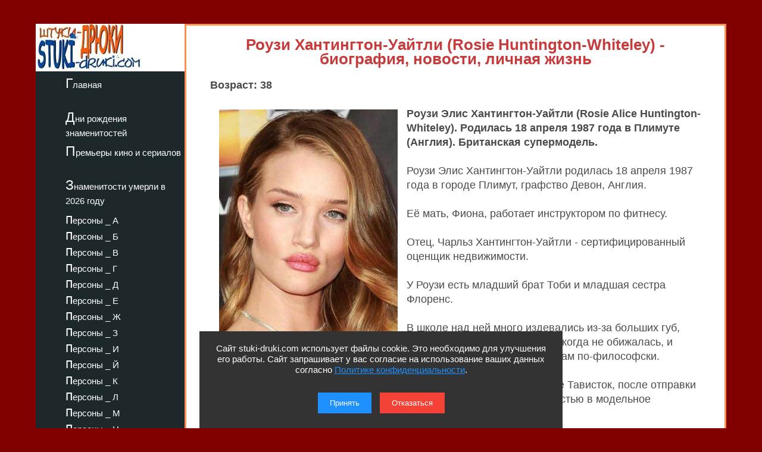

--- FILE ---
content_type: text/html; charset=utf-8
request_url: https://stuki-druki.com/authors/Huntington-Whiteley.php
body_size: 6757
content:
<!DOCTYPE html>
<html lang="ru">
	<head><meta charset="utf-8">
<meta name="viewport" content="width=device-width, initial-scale=1.0">
		<title>Роузи Хантингтон-Уайтли (Rosie Huntington-Whiteley) - биография, новости, личная жизнь, фото - stuki-druki.com</title>
		<meta name="description" content="Всё про британскую супермодель Роузи Хантингтон-Уайтли" />
		<meta name="keywords" content="Роузи Хантингтон-Уайтли, биография, новости, сведения, данные, личная жизнь, фото" />
		<link rel="preload" href="https://stuki-druki.com/aforizms/Rosie-Huntington-Whiteley-01.jpg" as="image">
<link rel="preconnect" href="https://stuki-druki.com" crossorigin="anonymous">
<link rel="preconnect" href="https://yandex.ru">
<link rel="preconnect" href="https://www.googletagmanager.com">
<link rel="preconnect" href="https://mc.yandex.ru">
<link rel="dns-prefetch" href="//stuki-druki.com">
<link rel="dns-prefetch" href="//yandex.ru">
<link rel="dns-prefetch" href="//www.googletagmanager.com">
<link rel="dns-prefetch" href="//mc.yandex.ru">

<meta name="author" content="Администрация сайта stuki-druki.com">
<meta name="copyright" content="© stuki-druki.com. Все права защищены.">
<meta name="dc.creator" content="Администрация сайта stuki-druki.com">

		<link rel="stylesheet" href="https://stuki-druki.com/css3/style.css">
<link rel="canonical" href="https://stuki-druki.com/authors/Huntington-Whiteley.php" />

		<meta property="og:title" content="Роузи Хантингтон-Уайтли (Rosie Huntington-Whiteley) - биография, новости, личная жизнь, фото" />
		<meta property="og:image" content="https://stuki-druki.com/aforizms/Rosie-Huntington-Whiteley-01.jpg" />
		<meta property="og:url" content="https://stuki-druki.com/authors/Huntington-Whiteley.php" />
		<meta property="og:type" content="article" />

		<meta name="twitter:title" content="Роузи Хантингтон-Уайтли (Rosie Huntington-Whiteley) - биография, новости, личная жизнь, фото"/>
		<meta name="twitter:description" content="Всё про Роузи Хантингтон-Уайтли - биография, новости, личная жизнь"/>
		<meta name="twitter:image:src" content="https://stuki-druki.com/aforizms/Rosie-Huntington-Whiteley-01.jpg"/>

		<meta name="twitter:site" content="@Stukidruki">
		<meta name="twitter:creator" content="@Stukidruki">
		<meta name="twitter:card" content="summary_large_image">
		<meta name="twitter:image:width" content="435">
		<meta name="twitter:image:height" content="375">

	

<link type="image/x-icon" rel="icon" href="https://stuki-druki.com/favicon.ico">
<link type="image/x-icon" rel="shortcut icon" href="https://stuki-druki.com/favicon.ico">		
<link rel="apple-touch-icon" sizes="180x180" href="https://stuki-druki.com/apple-touch-icon.png">
<link rel="icon" type="image/png" sizes="32x32" href="https://stuki-druki.com/favicon-32x32.png">
<link rel="icon" type="image/png" sizes="16x16" href="https://stuki-druki.com/favicon-16x16.png">
<link rel="manifest" href="https://stuki-druki.com/site.webmanifest">
<link rel="mask-icon" href="https://stuki-druki.com/safari-pinned-tab.svg" color="#5bbad5">
<meta name="msapplication-TileColor" content="#da532c">
<meta name="theme-color" content="#ffffff">


<noindex>
<!-- Yandex.RTB -->
<script>window.yaContextCb=window.yaContextCb||[]</script>
<script src="https://yandex.ru/ads/system/context.js" async></script>
	</noindex>	</head>
	<body>
		<div class="wrapper">
<input type="checkbox" id="menu-toggle138" class="menu-toggle138">
    <nav class="side-menu-nav138">
        <button class="close-btn138" onclick="document.getElementById('menu-toggle138').checked = false;">Закрыть</button>
        <div class="left_side138">
            <img src="https://stuki-druki.com/images/stuki-druki.com.jpg" width="250" height="80" alt="лого Штуки-дрюки">
            <ul>
					<li><a href="https://stuki-druki.com/">Главная</a></li>
			</ul>
			<ul>
					<li><a href="https://stuki-druki.com/Den-rozhdeniya-izvestnih-ludey.php">Дни рождения знаменитостей</a></li>
			</ul>
			<ul>	
					<li><a href="https://stuki-druki.com/Kino-premjeri.php">Премьеры кино и сериалов</a></li>
			</ul>
			<ul>
					<li><a href="https://stuki-druki.com/2026/znamenitie-ludi-umerli-2026.php">Знаменитости умерли в 2026 году</a></li>
			</ul>
				
				<ul>
    <li><a href="https://stuki-druki.com/Persony.php">персоны&nbsp;_&nbsp;А</a></li>
	<li><a href="https://stuki-druki.com/Persony2.php">персоны&nbsp;_&nbsp;Б</a></li>
	<li><a href="https://stuki-druki.com/Persony3.php">персоны&nbsp;_&nbsp;В</a></li>
	<li><a href="https://stuki-druki.com/Persony4.php">персоны&nbsp;_&nbsp;Г</a></li>
	<li><a href="https://stuki-druki.com/Persony5.php">персоны&nbsp;_&nbsp;Д</a></li>
	<li><a href="https://stuki-druki.com/Persony6.php">персоны&nbsp;_&nbsp;Е</a></li>
	<li><a href="https://stuki-druki.com/Persony7.php">персоны&nbsp;_&nbsp;Ж</a></li>
	<li><a href="https://stuki-druki.com/Persony8.php">персоны&nbsp;_&nbsp;З</a></li>
	<li><a href="https://stuki-druki.com/Persony9.php">персоны&nbsp;_&nbsp;И</a></li>
	<li><a href="https://stuki-druki.com/Persony10.php">персоны&nbsp;_&nbsp;Й</a></li>
    <li><a href="https://stuki-druki.com/Persony11.php">персоны&nbsp;_&nbsp;К</a></li>
	<li><a href="https://stuki-druki.com/Persony12.php">персоны&nbsp;_&nbsp;Л</a></li>
	<li><a href="https://stuki-druki.com/Persony13.php">персоны&nbsp;_&nbsp;М</a></li>
	<li><a href="https://stuki-druki.com/Persony14.php">персоны&nbsp;_&nbsp;Н</a></li>
	<li><a href="https://stuki-druki.com/Persony15.php">персоны&nbsp;_&nbsp;О</a></li>
	<li><a href="https://stuki-druki.com/Persony16.php">персоны&nbsp;_&nbsp;П</a></li>
	<li><a href="https://stuki-druki.com/Persony17.php">персоны&nbsp;_&nbsp;Р</a></li>
	<li><a href="https://stuki-druki.com/Persony18.php">персоны&nbsp;_&nbsp;С</a></li>
	<li><a href="https://stuki-druki.com/Persony19.php">персоны&nbsp;_&nbsp;Т</a></li>
	<li><a href="https://stuki-druki.com/Persony20.php">персоны&nbsp;_&nbsp;У</a></li>
	<li><a href="https://stuki-druki.com/Persony21.php">персоны&nbsp;_&nbsp;Ф</a></li>
	<li><a href="https://stuki-druki.com/Persony22.php">персоны&nbsp;_&nbsp;Х</a></li>
	<li><a href="https://stuki-druki.com/Persony23.php">персоны&nbsp;_&nbsp;Ц</a></li>
	<li><a href="https://stuki-druki.com/Persony24.php">персоны&nbsp;_&nbsp;Ч</a></li>
	<li><a href="https://stuki-druki.com/Persony25.php">персоны&nbsp;_&nbsp;Ш</a></li>
	<li><a href="https://stuki-druki.com/Persony26.php">персоны&nbsp;_&nbsp;Щ</a></li>
	<li><a href="https://stuki-druki.com/Persony27.php">персоны&nbsp;_&nbsp;Э</a></li>
	<li><a href="https://stuki-druki.com/Persony28.php">персоны&nbsp;_&nbsp;Ю</a></li>
	<li><a href="https://stuki-druki.com/Persony29.php">персоны&nbsp;_&nbsp;Я</a></li>
			</ul>
        </div>
    </nav>
    <label for="menu-toggle138" class="menu-icon138">
        <div></div>
        <div></div>
        <div></div>
    </label>	<div class="text_block_avt">
	<h1 class="persona1">Роузи Хантингтон-Уайтли (Rosie Huntington-Whiteley) - биография, новости, личная жизнь</h1>
	<p><strong>Возраст: 38</strong></p>
						<!-- контент -->
<div class="responsive-container"><div class="responsive-cfoto"><img class="first-autor-img" src="https://stuki-druki.com/aforizms/Rosie-Huntington-Whiteley-01.jpg" style="width:300px;  height: 400px;" border="0" alt="Роузи Хантингтон-Уайтли"/></div></div>
	<p><strong>Роузи Элис Хантингтон-Уайтли (Rosie Alice Huntington-Whiteley). Родилась 18 апреля 1987 года в Плимуте (Англия). Британская супермодель.</strong></p>
	<p>Роузи Элис Хантингтон-Уайтли  родилась 18 апреля 1987 года в городе Плимут, графство Девон, Англия. </p>
	<p>Её мать, Фиона, работает инструктором по фитнесу. </p>
	<p>Отец, Чарльз Хантингтон-Уайтли - сертифицированный оценщик недвижимости. </p>
	<p>У Роузи есть младший брат Тоби и младшая сестра Флоренс. </p>
	<p>В школе над ней много издевались из-за больших губ, однако, модель говорит, что никогда не обижалась, и вообще относится к таким вещам по-философски.</p>
	<p>Карьеру модели начала в возрасте 16 лет во время учёбы в колледже Тависток, после отправки анкеты на соискание вакансии специалиста по связям с общественностью в модельное агентство Profile Models в Лондоне. </p>
	<p>Работодатель предложил Рози модельную карьеру.</p>
	<p>В 2004 году дебютировала на показе недели высокой моды в Нью-Йорке. В этом же году снялась для обложек журналов Elle Girl и Teen Vogue.</p>
	<p>В различное время принимала участие в рекламных кампаниях Abercrombie & Fitch, Bloomingdale's, Clinique, DKNY, French Connection, LAMB, Pepe Jeans, Shiatzy Chen, Ralph Lauren, Topshop, Tommy Hilfiger и других. </p>
	<p>С 2006 года принимает участие в показах коллекций бренда Victoria's Secret, бывший ангел Victoria’s Secret. </p>
	<p>В 2008 году стала лицом осенне-зимней коллекции компании Burberry. </p>
	<p>В 2010 году подписала контракт на участие в съёмках продолжения «Трансформеров», так как Меган Фокс уволили из проекта из-за критики режиссёра Майкла Бэя.</p>
	<p>В августе 2016-го она стала первым в истории «глобальным женским послом» (global women's ambassador) знаменитого бренда UGG.</p>
	<noindex>
<br/><div align="center">
<!-- виджет 1 на 3 -->
<div class="smi24__informer smi24__auto" data-smi-blockid="35813"></div>
<script>(window.smiq = window.smiq || []).push({});</script>
	<!-- виджет 1 на 3 -->
</div><br/>
</noindex><p><strong>Рост Роузи Хантингтон-Уайтли:</strong> 175 сантиметров.</p>
	<p><strong>Параметры Роузи Хантингтон-Уайтли:</strong> 84-62-88 см.</p>
	<p><strong>Личная жизнь Роузи Хантингтон-Уайтли:</strong></p>
	<p>С апреля 2010 года встречается с известным британским киноактером <a href="https://stuki-druki.com/authors/Statham.php">Джейсоном Стэтхэмом</a>. В 2015 году Джейсон сделал Роузи предложение руки и сердца. Но церемония бракосочетания так и не состоялась. Роузи говорила, почему они с Джейсоном повременили со свадьбой: «Мы долго были заняты своей работой, а потом появился Джек. Так что это просто не было у нас в приоритете. Самое главное, мы счастливы вместе. Будет здорово сделать свадьбу, когда Джек немного подрастет и сможет принять участие в церемонии».</p>
	<p>24 июня 2017 года <a href="https://stuki-druki.com/facts2/Rosie-Huntington-Whiteley-i-Jason-Statham-stali-roditelyami.php">у пары родился сын Джек Оскар Стэтхэм</a>.</p>
	<p>После рождения сына модель долго не могла вернуться к прежней форме.</p>
	<p>«Я решила расслабиться и наслаждаться собой. Это был новый опыт, я просто наблюдала, как все происходит. Но через шесть месяцев я подумала: "Что?! С ума сойти!" К концу беременности я просто ходила голая. Одежда на меня не налезала, и я подумала "Черт с ней". Целыми днями я плавала в бассейне и расхаживала без одежды.</p>
	<p>Мне понадобилось так много времени, чтобы вес начал меняться. Моя подруга похудела спустя два-три месяца после родов, а я полгода кормила грудью и не потеряла ни кило. Мне все время хотелось есть, и я ела и ела. Я могла съесть за раз целую коробку хлопьев - впервые в жизни. Раньше меня на них особо не тянуло. Этот мучительный опыт затянулся. И я поняла, что не могу давать людям советы по похудению. Я не могу говорить им, что им чувствовать насчет своего тела».</p>
	<p>2 февраля 2022 года у них родилась дочь Изабелла Джеймс Стейтем.</p>
	<div class="biodopper"><p><b>смотрите также:</b></p><strong><a href="https://stuki-druki.com/podborka/istoriya-lubvi-jasona-stathama-i-rosie-huntington-whiteley.php">
      История любви Джейсона Стэтхэма и Роузи Хантингтон-Уайтли</a></strong></div>
	<p align="center"><strong>Роузи Хантингтон-Уайтли и Джейсон Стэтхэм</strong></p>
	<p align="center"><img class="auto_img lazyload" data-src="https://stuki-druki.com/aforizms/Rosie-Huntington-Whiteley-Jason-Statham-01.jpg" width="520px" border="0" alt="Роузи Хантингтон-Уайтли и Джейсон Стэтхэм" /></p>
	<p align="center"><img class="auto_img lazyload" data-src="https://stuki-druki.com/aforizms/Rosie-Huntington-Whiteley-Jason-Statham-02.jpg" width="520px" border="0" alt="Роузи Хантингтон-Уайтли и Джейсон Стэтхэм 2" /></p>
	<p><strong>Фильмография Роузи Хантингтон-Уайтли:</strong></p>
	<p>2011 - Трансформеры 3: Тёмная сторона Луны (Transformers: Dark of the Moon) - Карли Спенсер<br/>
	2015 - Безумный Макс: Дорога ярости (Mad Max: Fury Road) - Анкхарат</p>
	<p align="right"><em>последнее обновление информации: 20.08.2023</em></p>
	<p align="right">© Сбор информации, авторская обработка, систематизация, структурирование, обновление: администрация сайта stuki-druki.com.</p>
<!-- контент -->
			<noindex>
<br/>
	<!-- uSocial -->
<script async src="https://usocial.pro/usocial/usocial.js?uid=b31ec05da4f72375&v=6.1.5" data-script="usocial" charset="utf-8"></script>
<div class="uSocial-Share" data-pid="f695badf2550fc0eb0ed2d738082d218" data-type="share" data-options="round-rect,style1,default,absolute,horizontal,size32,eachCounter1,counter0,nomobile,mobile_position_right" data-social="ok,vk,telegram,twi,mail,pinterest"></div>
<!-- /uSocial -->
<!-- uSocial 2024 -->
<script async src="https://usocial.pro/usocial/usocial.js?uid=6408b9723df72375&v=6.1.5" data-script="usocial" charset="utf-8"></script>
<div class="uSocial-Share" data-pid="e893efc65b814288ea653c593e58734b" data-type="share" data-options="round-rect,style1,default,absolute,horizontal,size32,eachCounter1,counter0,nomobile,mobile_position_right" data-social="fb,vi,lin"></div>
<!-- uSocial 2024 -->
	<br/>
	<!-- виджет 3 на 3 -->
<script async src="https://jsn.24smi.net/smi.js"></script>
<div class="smi24__informer smi24__auto" data-smi-blockid="35814"></div>
<script>(window.smiq = window.smiq || []).push({});</script>
<!-- виджет 3 на 3 -->
<br/>
	<!-- Yandex.RTB R-A-2158992-3 -->
<div id="yandex_rtb_R-A-2158992-3"></div>
<script>window.yaContextCb.push(()=>{
  Ya.Context.AdvManager.render({
    renderTo: 'yandex_rtb_R-A-2158992-3',
    blockId: 'R-A-2158992-3'
  })
})</script>
	<!-- Yandex.RTB R-A-2158992-3 -->
	<br/>
	<!-- видеовиджет -->
<div id="pvw_waterfall-id">
<script src="https://cdn.tds.bid/bid.js" type="text/javascript" async></script>
<script>if (window.defineRecWidget){window.defineRecWidget({containerId: "pvw_waterfall-id",plId: "121",prId: "121-212",product: "wpvw",})}else{window.recWait = window.recWait || [];window.recWait.push({containerId: "pvw_waterfall-id",plId: "121",prId: "121-212",product: "wpvw",})}</script>
</div>
	<!-- видеовиджет -->
	</noindex>		</div>	
	<div class="footer">

			</div>

			</div>
	 <noindex>
<div class="podval">
   <a href="https://stuki-druki.com/">Главная</a>
   <a href="https://stuki-druki.com/privacypolicy.php">Политика конфиденциальности</a>
   <span>2014-2026 © Штуки-Дрюки</span>
   <span>Все права защищены. При цитировании и использовании материалов ссылка на Штуки-Дрюки (stuki-druki.com) обязательна. При цитировании и использовании в интернете гиперссылка (hyperlink) на Штуки-Дрюки или stuki-druki.com обязательна.</span>
 </div>

	<div style="display: none;">

<!-- Yandex.Metrika counter -->
<script type="text/javascript" >
   (function(m,e,t,r,i,k,a){m[i]=m[i]||function(){(m[i].a=m[i].a||[]).push(arguments)};
   m[i].l=1*new Date();
   for (var j = 0; j < document.scripts.length; j++) {if (document.scripts[j].src === r) { return; }}
   k=e.createElement(t),a=e.getElementsByTagName(t)[0],k.async=1,k.src=r,a.parentNode.insertBefore(k,a)})
   (window, document, "script", "https://mc.yandex.ru/metrika/tag.js", "ym");

   ym(25098104, "init", {
        clickmap:true,
        trackLinks:true,
        accurateTrackBounce:true
   });
</script>
<noscript><div><img src="https://mc.yandex.ru/watch/25098104" style="position:absolute; left:-9999px;" alt="" /></div></noscript>
<!-- /Yandex.Metrika counter -->

	<!-- Global site tag (gtag.js) - Google Analytics -->
<script async src="https://www.googletagmanager.com/gtag/js?id=UA-52808800-1"></script>
<script>
  window.dataLayer = window.dataLayer || [];
  function gtag(){dataLayer.push(arguments);}
  gtag('js', new Date());

  gtag('config', 'UA-52808800-1');
</script>
	
	
	</div>
	
	<!-- кнопка вверх  --> 
<script>
  document.addEventListener("DOMContentLoaded", function() {
    var scrollupBtn = document.createElement('a');
    scrollupBtn.href = '#';
    scrollupBtn.className = 'scrollup';
    scrollupBtn.innerHTML = '&uArr;&nbsp;ВВЕРХ';

    document.body.appendChild(scrollupBtn);

    window.addEventListener('scroll', function() {
      if (window.scrollY > 100) {
        scrollupBtn.style.display = 'block';
      } else {
        scrollupBtn.style.display = 'none';
      }
    });

    scrollupBtn.addEventListener('click', function(e) {
      e.preventDefault();
      window.scrollTo({ top: 0, behavior: 'smooth' });
    });
  });
</script>
<!-- кнопка вверх  -->

<script async type="text/javascript">
//<![CDATA[
function addLink() {
    var body_element = document.getElementsByTagName('body')[0];
    var selection = window.getSelection();

    // Вы можете изменить текст в этой строчке
    var pagelink = "<p>Источник: <a href='"+document.location.href+"'>"+document.location.href+"</a> Штуки-дрюки &copy;</p>";

    var copytext = selection + pagelink;
    var newdiv = document.createElement('div');
    newdiv.style.position = 'absolute';
    newdiv.style.left = '-99999px';
    body_element.appendChild(newdiv);
    newdiv.innerHTML = copytext;
    selection.selectAllChildren(newdiv);
    window.setTimeout( function() {
        body_element.removeChild(newdiv);
    }, 0);
}
document.oncopy = addLink;
//]]>
</script>
<script src="https://stuki-druki.com/js2/cookie-consent.js" defer></script>
</noindex><script src="../../lazy/lazysizes.min.js" async></script>   

</body>
</html>